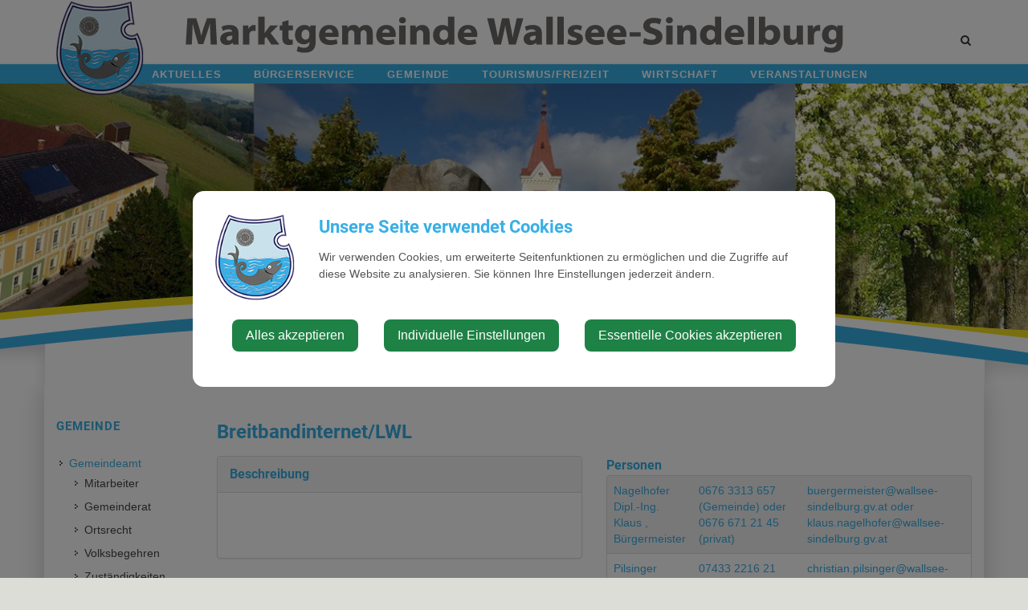

--- FILE ---
content_type: text/html; charset=UTF-8
request_url: http://wallsee-sindelburg.gv.at/gemeindeamt/person/breitbandinternetlwl?type=Z
body_size: 8470
content:
<!doctype html>
<html class="no-js" lang="de-AT">
<head>
    <meta charset="utf-8">
    <meta http-equiv="X-UA-Compatible" content="IE=edge">
    <title>Gemeindeamt | Gemeinde Wallsee-Sindelburg</title>
    <meta name="description" content="">
    <meta name="viewport" content="width=device-width, initial-scale=1">
            <link rel="canonical" href="https://wallsee-sindelburg.gv.at/gemeindeamt/person/breitbandinternetlwl?type=Z">
        
            <meta http-equiv="Content-Security-Policy" content="script-src blob: 'self' 'unsafe-eval' 'unsafe-inline' https://cdn.jsdelivr.net https://fonts.gemeindeserver.net login.gemeindeserver.net   ">
    <meta http-equiv="Content-Security-Policy" content="frame-src   ">
            
            <link rel="stylesheet" href="https://login.gemeindeserver.net/css/cookie-settings.css?v=2.0.4" type="text/css"/>
    <script src="https://login.gemeindeserver.net/js/js.cookie.min.js"></script>
    <script src="https://login.gemeindeserver.net/js/cookie-settings.js?v=2.2.1"></script>
        
                        <script type="text/javascript">
                                var mycookies;
                document.onreadystatechange = function () {
                    if (document.readyState === "interactive") {
                        mycookies = CookieSettings(
                                {
                                    text:'<div class="row"><div class="col-xs-12 col-sm-2"><img src="//wallsee-sindelburg.gv.at/css/images/wappen.png"></div><div class="col-xs-12 col-sm-10"><h1>Unsere Seite verwendet Cookies</h1><p>Wir verwenden Cookies, um erweiterte Seitenfunktionen zu ermöglichen und die Zugriffe auf diese Website zu analysieren. Sie können Ihre Einstellungen jederzeit ändern.</p></div></div>',
                                    details:2,
                                    blockwrapper:{
                                        privacyurl:'https://wallsee-sindelburg.gv.at/datenschutz-hinweis-gemeinde'
                                    }
									                                }
                        );
                    }
                };
            </script>
                
            
            <link rel="stylesheet" href="//wallsee-sindelburg.gv.at/css/gemser.css?v=202601171041" type="text/css"/>
            <link href='//fonts.gemeindeserver.net/css?family=Roboto:700,400' rel='stylesheet' type='text/css'>
        <script>
        !function(){function g(){if(!e&&(e=!0,f)){for(var a=0;a<f.length;a++)f[a].call(window,[]);f=[]}}function h(a){var b=window.onload;"function"!=typeof window.onload?window.onload=a:window.onload=function(){b&&b(),a()}}function i(){if(!d){if(d=!0,document.addEventListener&&!c.opera&&document.addEventListener("DOMContentLoaded",g,!1),c.msie&&window==top&&function(){if(!e){try{document.documentElement.doScroll("left")}catch(a){return void setTimeout(arguments.callee,0)}g()}}(),c.opera&&document.addEventListener("DOMContentLoaded",function(){if(!e){for(var a=0;a<document.styleSheets.length;a++)if(document.styleSheets[a].disabled)return void setTimeout(arguments.callee,0);g()}},!1),c.safari){var a;!function(){if(!e){if("loaded"!=document.readyState&&"complete"!=document.readyState)return void setTimeout(arguments.callee,0);if(void 0===a){for(var b=document.getElementsByTagName("link"),c=0;c<b.length;c++)"stylesheet"==b[c].getAttribute("rel")&&a++;var d=document.getElementsByTagName("style");a+=d.length}return document.styleSheets.length!=a?void setTimeout(arguments.callee,0):void g()}}()}h(g)}}var a=window.DomReady={},b=navigator.userAgent.toLowerCase(),c={version:(b.match(/.+(?:rv|it|ra|ie)[\/: ]([\d.]+)/)||[])[1],safari:/webkit/.test(b),opera:/opera/.test(b),msie:/msie/.test(b)&&!/opera/.test(b),mozilla:/mozilla/.test(b)&&!/(compatible|webkit)/.test(b)},d=!1,e=!1,f=[];a.ready=function(a,b){i(),e?a.call(window,[]):f.push(function(){return a.call(window,[])})},i()}();
    </script>
</head>
    <body class="stretched no-transition">
            <div id="wrapper" class="clearfix">
                <header id="header" data-sticky-class="not-dark">
        <div id="header-wrap">
            <div class="container clearfix">
                <div id="logo">
                                            <a href="//wallsee-sindelburg.gv.at" class="standard-logo" title="Gemeinde Wallsee-Sindelburg @ Gemeindeserver"><img
                                    src="//wallsee-sindelburg.gv.at/css//images/wappen.png"
                                    alt="wallsee-sindelburg.gv.at @ Gemeindeserver"></a>
                        <a href="http://wallsee-sindelburg.gv.at" class="retina-logo" title="Gemeinde Wallsee-Sindelburg @ Gemeindeserver"><img
                                    src="//wallsee-sindelburg.gv.at/css//images/wappen.png"
                                    alt="Gemeinde Wallsee-Sindelburg @ Gemeindeserver"></a>
                                    </div>
                <div id="primary-menu-trigger"><i class="icon-reorder"></i></div>
                                    <div id="top-search">
    <a href="#" id="top-search-trigger"><i class="icon-search3"></i><i class="icon-line-cross"></i><span class="sr-only">Site search toggle</span></a>
    <form method="GET" action="https://login.gemeindeserver.net/sitesearch" accept-charset="UTF-8" class="searchform">
    <label for="searchq" class="sr-only">Search</label>
    <input name="q" class="form-control" id="searchq" value="" placeholder="Suchbegriff..." type="text" style="height:100px; background-color: #ffffff">
        <input type="hidden" name="client" value="27" />
                        <input type="hidden" name="seo" value="true" />
            </form>
</div>

<!-- frontend search  -->
<script>
DomReady.ready(function() {
    $(".searchform").on('submit',function (event) {
        var form = $(this);
        $('#content .container').html('');
        var target = $('#content .container').first();

        if(form.valid()){
            // check
            $.ajax({
                type: "GET",
                url: form.attr('action'),
                data: form.serialize(), // serializes the form's elements.
                success: function (data) {
                    if(data['status'] === 'success') {
                        target.html(data['message']);
                        sessionStorage.setItem('lastsearch',data['message']);
                        $('html, body').animate({
                            scrollTop: target.offset().top-80
                        }, 500);
                    } else if(data['status'] === 'failed') {
                        alert(data['message']);
                    } else if(data['status'] === 'notpassed') {
                        alert('wrong captcha');
                    }
                }
            });
        }
        event.preventDefault();

        document.location.hash = '#q='+form.find('#searchq').val();
        return false; // avoid to execute the actual submit of the form.
    });

    if(document.location.hash.match(/#q=/)){
        var hash = document.location.hash;
        var query = hash.replace("#q=","");
        $('#searchq').val(query);
        $('#content .container').html('');
        $('#content .container').first().html(sessionStorage.getItem('lastsearch'));
    }
});
</script>
<!-- frontend search -->                                                    <nav id="primary-menu" aria-label="Haupt">
    <ul>
                                    <li  >
                    <a  href="//wallsee-sindelburg.gv.at/aktuelles">
                        Aktuelles
                    </a>
                                            <a href="#" class="subhandle">
                            <i class="icon icon-arrow-down2"></i>
                            <span class="sr-only">Aktuelles (Menu toggle)</span>
                        </a>
                        <ul>
                                                                                                <li  >
                                        <a  href="//wallsee-sindelburg.gv.at/vor-flex-mostviertel-flex">VOR Flex Mostviertel Flex </a>
                                    </li>
                                                                                                                                <li  >
                                        <a  href="//wallsee-sindelburg.gv.at/vor-schnupperticket">VOR - Schnupperticket </a>
                                    </li>
                                                                                                                                <li  >
                                        <a  href="//wallsee-sindelburg.gv.at/amtstafel">Amtstafel</a>
                                    </li>
                                                                                                                                <li  >
                                        <a  href="//wallsee-sindelburg.gv.at/gemeindezeitung">Gemeindezeitung</a>
                                    </li>
                                                                                                                                <li  >
                                        <a  href="//wallsee-sindelburg.gv.at/ortschronik">Ortschronik</a>
                                    </li>
                                                                                                                                <li  >
                                        <a  href="//wallsee-sindelburg.gv.at/aktuelles-1">
                                            Aktuelles
                                        </a>
                                                                                    <a href="#" class="subhandle">
                                                <i class="icon icon-arrow-down2"></i>
                                                <span class="sr-only">Aktuelles (Menu toggle)</span>
                                            </a>
                                            <ul>
                                                                                                                                                            <li  >
                                                            <a  href="//wallsee-sindelburg.gv.at/energie-und-umwelt">Energie und Umwelt</a>
                                                        </li>
                                                    
                                                                                                                                                            <li  >
                                                            <a target="_blank" href="http://www.siz.cc/wallsee_sindelburg/aktuelles">SIZ</a>
                                                        </li>
                                                    
                                                                                            </ul>
                                                                            </li>
                                                                                                                                <li  >
                                        <a  href="//wallsee-sindelburg.gv.at/gemeindenewsletter">Gemeindenewsletter </a>
                                    </li>
                                                                                                                                <li  >
                                        <a  href="//wallsee-sindelburg.gv.at/notruf-notfallnummern">Notruf & Notfallnummern</a>
                                    </li>
                                                                                                                                <li  >
                                        <a  href="//wallsee-sindelburg.gv.at/bildergalerie">
                                            Bildergalerie
                                        </a>
                                                                                    <a href="#" class="subhandle">
                                                <i class="icon icon-arrow-down2"></i>
                                                <span class="sr-only">Bildergalerie (Menu toggle)</span>
                                            </a>
                                            <ul>
                                                                                                                                                            <li  >
                                                            <a  href="//wallsee-sindelburg.gv.at/ehrungenjubilaeen">Ehrungen/Jubiläen</a>
                                                        </li>
                                                    
                                                                                                                                                            <li  >
                                                            <a  href="//wallsee-sindelburg.gv.at/allgemein">Allgemein</a>
                                                        </li>
                                                    
                                                                                                                                                            <li  >
                                                            <a  href="//wallsee-sindelburg.gv.at/ortsansichten">Ortsansichten</a>
                                                        </li>
                                                    
                                                                                                                                                            <li  >
                                                            <a  href="//wallsee-sindelburg.gv.at/schulekindergarten">Schule/Kindergarten</a>
                                                        </li>
                                                    
                                                                                            </ul>
                                                                            </li>
                                                                                                                                <li  >
                                        <a  href="//wallsee-sindelburg.gv.at/job-boerse">Job Börse</a>
                                    </li>
                                                                                                                                <li  >
                                        <a  href="//wallsee-sindelburg.gv.at/bildungsangebote">Bildungsangebote</a>
                                    </li>
                                                                                                                                <li  >
                                        <a  href="//wallsee-sindelburg.gv.at/linksadressen">
                                            Links/Adressen
                                        </a>
                                                                                    <a href="#" class="subhandle">
                                                <i class="icon icon-arrow-down2"></i>
                                                <span class="sr-only">Links/Adressen (Menu toggle)</span>
                                            </a>
                                            <ul>
                                                                                                                                                            <li  >
                                                            <a  href="//wallsee-sindelburg.gv.at/alle-gemeindeverbaende">Alle Gemeindeverbände</a>
                                                        </li>
                                                    
                                                                                                                                                            <li  >
                                                            <a  href="//wallsee-sindelburg.gv.at/aemtern-und-behoerden">Ämtern und Behörden</a>
                                                        </li>
                                                    
                                                                                                                                                            <li  >
                                                            <a  href="//wallsee-sindelburg.gv.at/bezirksgemeinden">Bezirksgemeinden</a>
                                                        </li>
                                                    
                                                                                                                                                            <li  >
                                                            <a  href="//wallsee-sindelburg.gv.at/krankenhaeuser">Krankenhäuser</a>
                                                        </li>
                                                    
                                                                                                                                                            <li  >
                                                            <a  href="//wallsee-sindelburg.gv.at/parteien">Parteien</a>
                                                        </li>
                                                    
                                                                                                                                                            <li  >
                                                            <a  href="//wallsee-sindelburg.gv.at/umwelt">Umwelt</a>
                                                        </li>
                                                    
                                                                                            </ul>
                                                                            </li>
                                                                                                                                <li  >
                                        <a  href="//wallsee-sindelburg.gv.at/kontakt">Kontakt</a>
                                    </li>
                                                                                    </ul>
                                    </li>
                                                <li  >
                    <a  href="//wallsee-sindelburg.gv.at/buergerservice">
                        Bürgerservice
                    </a>
                                            <a href="#" class="subhandle">
                            <i class="icon icon-arrow-down2"></i>
                            <span class="sr-only">Bürgerservice (Menu toggle)</span>
                        </a>
                        <ul>
                                                                                                <li  >
                                        <a  href="//wallsee-sindelburg.gv.at/abgaben">Abgaben</a>
                                    </li>
                                                                                                                                <li  >
                                        <a  href="//wallsee-sindelburg.gv.at/bauenwohnen">
                                            Bauen/Wohnen
                                        </a>
                                                                                    <a href="#" class="subhandle">
                                                <i class="icon icon-arrow-down2"></i>
                                                <span class="sr-only">Bauen/Wohnen (Menu toggle)</span>
                                            </a>
                                            <ul>
                                                                                                                                                            <li  >
                                                            <a  href="//wallsee-sindelburg.gv.at/bauvorhaben">Bauvorhaben </a>
                                                        </li>
                                                    
                                                                                                                                                            <li  >
                                                            <a  href="//wallsee-sindelburg.gv.at/bewilligunganzeige">Bewilligung/Anzeige</a>
                                                        </li>
                                                    
                                                                                                                                                            <li  >
                                                            <a  href="//wallsee-sindelburg.gv.at/formulare-bauenwohnen">Formulare Bauen/Wohnen </a>
                                                        </li>
                                                    
                                                                                                                                                            <li  >
                                                            <a  href="//wallsee-sindelburg.gv.at/noe-gestalten">NÖ Gestalten </a>
                                                        </li>
                                                    
                                                                                                                                                            <li  >
                                                            <a  href="//wallsee-sindelburg.gv.at/grundstueckewohnungen">Grundstücke/Wohnungen </a>
                                                        </li>
                                                    
                                                                                            </ul>
                                                                            </li>
                                                                                                                                <li  >
                                        <a  href="//wallsee-sindelburg.gv.at/foerderungen">Förderungen</a>
                                    </li>
                                                                                                                                <li  >
                                        <a  href="//wallsee-sindelburg.gv.at/allgemeine-formulare">Allgemeine Formulare</a>
                                    </li>
                                                                                                                                <li  >
                                        <a  href="//wallsee-sindelburg.gv.at/lebenslagen">
                                            Lebenslagen
                                        </a>
                                                                                    <a href="#" class="subhandle">
                                                <i class="icon icon-arrow-down2"></i>
                                                <span class="sr-only">Lebenslagen (Menu toggle)</span>
                                            </a>
                                            <ul>
                                                                                                                                                            <li  >
                                                            <a  href="//wallsee-sindelburg.gv.at/alleinerziehung">Alleinerziehung</a>
                                                        </li>
                                                    
                                                                                                                                                            <li  >
                                                            <a  href="//wallsee-sindelburg.gv.at/an-abmeldung-wohnsitzes">An-/Abmeldung Wohnsitzes</a>
                                                        </li>
                                                    
                                                                                                                                                            <li  >
                                                            <a  href="//wallsee-sindelburg.gv.at/arten-der-beschaeftigung">Arten der Beschäftigung</a>
                                                        </li>
                                                    
                                                                                                                                                            <li  >
                                                            <a  href="//wallsee-sindelburg.gv.at/aufenthalt-in-oesterreich">Aufenthalt in Österreich</a>
                                                        </li>
                                                    
                                                                                                                                                            <li  >
                                                            <a  href="//wallsee-sindelburg.gv.at/bauen">Bauen</a>
                                                        </li>
                                                    
                                                                                                                                                            <li  >
                                                            <a  href="//wallsee-sindelburg.gv.at/menschen-mit-behinderungen">Menschen mit Behinderungen</a>
                                                        </li>
                                                    
                                                                                                                                                            <li  >
                                                            <a  href="//wallsee-sindelburg.gv.at/coronavirus">Coronavirus</a>
                                                        </li>
                                                    
                                                                                                                                                            <li  >
                                                            <a  href="//wallsee-sindelburg.gv.at/erben-und-vererben">Erben und vererben</a>
                                                        </li>
                                                    
                                                                                                                                                            <li  >
                                                            <a  href="//wallsee-sindelburg.gv.at/fuehrerschein">Führerschein</a>
                                                        </li>
                                                    
                                                                                                                                                            <li  >
                                                            <a  href="//wallsee-sindelburg.gv.at/geburt">Geburt</a>
                                                        </li>
                                                    
                                                                                                                                                            <li  >
                                                            <a  href="//wallsee-sindelburg.gv.at/gesetzliche-neuerungen">Gesetzliche Neuerungen</a>
                                                        </li>
                                                    
                                                                                                                                                            <li  >
                                                            <a  href="//wallsee-sindelburg.gv.at/gewalt-in-der-familie">Gewalt in der Familie</a>
                                                        </li>
                                                    
                                                                                                                                                            <li  >
                                                            <a  href="//wallsee-sindelburg.gv.at/grundbuch">Grundbuch</a>
                                                        </li>
                                                    
                                                                                                                                                            <li  >
                                                            <a  href="//wallsee-sindelburg.gv.at/heirat">Heirat</a>
                                                        </li>
                                                    
                                                                                                                                                            <li  >
                                                            <a  href="//wallsee-sindelburg.gv.at/jobs">Jobs</a>
                                                        </li>
                                                    
                                                                                                                                                            <li  >
                                                            <a  href="//wallsee-sindelburg.gv.at/kinderbetreuung">Kinderbetreuung</a>
                                                        </li>
                                                    
                                                                                                                                                            <li  >
                                                            <a  href="//wallsee-sindelburg.gv.at/kfz">KFZ</a>
                                                        </li>
                                                    
                                                                                                                                                            <li  >
                                                            <a  href="//wallsee-sindelburg.gv.at/pension">Pension</a>
                                                        </li>
                                                    
                                                                                                                                                            <li  >
                                                            <a  href="//wallsee-sindelburg.gv.at/personalausweis">Personalausweis</a>
                                                        </li>
                                                    
                                                                                                                                                            <li  >
                                                            <a  href="//wallsee-sindelburg.gv.at/pflege">Pflege</a>
                                                        </li>
                                                    
                                                                                                                                                            <li  >
                                                            <a  href="//wallsee-sindelburg.gv.at/reisepass">Reisepass</a>
                                                        </li>
                                                    
                                                                                                                                                            <li  >
                                                            <a  href="//wallsee-sindelburg.gv.at/erwachsenenvertretung">Erwachsenenvertretung</a>
                                                        </li>
                                                    
                                                                                                                                                            <li  >
                                                            <a  href="//wallsee-sindelburg.gv.at/scheidung">Scheidung</a>
                                                        </li>
                                                    
                                                                                                                                                            <li  >
                                                            <a  href="//wallsee-sindelburg.gv.at/staatsbuergerschaft">Staatsbürgerschaft</a>
                                                        </li>
                                                    
                                                                                                                                                            <li  >
                                                            <a  href="//wallsee-sindelburg.gv.at/strafregister">Strafregister</a>
                                                        </li>
                                                    
                                                                                                                                                            <li  >
                                                            <a  href="//wallsee-sindelburg.gv.at/titel-und-auszeichnungen">Titel und Auszeichnungen</a>
                                                        </li>
                                                    
                                                                                                                                                            <li  >
                                                            <a  href="//wallsee-sindelburg.gv.at/todesfall">Todesfall</a>
                                                        </li>
                                                    
                                                                                                                                                            <li  >
                                                            <a  href="//wallsee-sindelburg.gv.at/umzug">Umzug</a>
                                                        </li>
                                                    
                                                                                                                                                            <li  >
                                                            <a  href="//wallsee-sindelburg.gv.at/vereine">Vereine</a>
                                                        </li>
                                                    
                                                                                                                                                            <li  >
                                                            <a  href="//wallsee-sindelburg.gv.at/wahlen">Wahlen</a>
                                                        </li>
                                                    
                                                                                                                                                            <li  >
                                                            <a  href="//wallsee-sindelburg.gv.at/wohnen">Wohnen</a>
                                                        </li>
                                                    
                                                                                            </ul>
                                                                            </li>
                                                                                                                                <li  >
                                        <a  href="//wallsee-sindelburg.gv.at/muellabfuhr">Müllabfuhr</a>
                                    </li>
                                                                                                                                <li  >
                                        <a target="_blank" href="https://www.evn.at/Gemeinden/Lichtservice/Stormeldung.aspx">Störung Ortsbeleuchtung</a>
                                    </li>
                                                                                                                                <li  >
                                        <a  href="//wallsee-sindelburg.gv.at/verkehr-mobilitaet">
                                            Verkehr & Mobilität
                                        </a>
                                                                                    <a href="#" class="subhandle">
                                                <i class="icon icon-arrow-down2"></i>
                                                <span class="sr-only">Verkehr & Mobilität (Menu toggle)</span>
                                            </a>
                                            <ul>
                                                                                                                                                            <li  >
                                                            <a  href="//wallsee-sindelburg.gv.at/autoverkehr">Autoverkehr</a>
                                                        </li>
                                                    
                                                                                                                                                            <li  >
                                                            <a  href="//wallsee-sindelburg.gv.at/bahnschifffahrt">Bahn/Schifffahrt</a>
                                                        </li>
                                                    
                                                                                                                                                            <li  >
                                                            <a  href="//wallsee-sindelburg.gv.at/e-tankstellen">E-Tankstellen </a>
                                                        </li>
                                                    
                                                                                                                                                            <li  >
                                                            <a  href="//wallsee-sindelburg.gv.at/fahrgemeinschaften">Fahrgemeinschaften</a>
                                                        </li>
                                                    
                                                                                                                                                            <li  >
                                                            <a  href="//wallsee-sindelburg.gv.at/oeffentlicher-verkehr">Öffentlicher Verkehr</a>
                                                        </li>
                                                    
                                                                                                                                                            <li  >
                                                            <a  href="//wallsee-sindelburg.gv.at/park-ride">Park & Ride</a>
                                                        </li>
                                                    
                                                                                                                                                            <li  >
                                                            <a  href="//wallsee-sindelburg.gv.at/radfahren">Radfahren</a>
                                                        </li>
                                                    
                                                                                                                                                            <li  >
                                                            <a  href="//wallsee-sindelburg.gv.at/zu-fuss-unterwegs">Zu Fuß unterwegs</a>
                                                        </li>
                                                    
                                                                                                                                                            <li  >
                                                            <a  href="//wallsee-sindelburg.gv.at/ortsplan-6">Ortsplan</a>
                                                        </li>
                                                    
                                                                                            </ul>
                                                                            </li>
                                                                                    </ul>
                                    </li>
                                                <li  class="active"  >
                    <a  href="//wallsee-sindelburg.gv.at/gemeinde">
                        Gemeinde
                    </a>
                                            <a href="#" class="subhandle">
                            <i class="icon icon-arrow-down2"></i>
                            <span class="sr-only">Gemeinde (Menu toggle)</span>
                        </a>
                        <ul>
                                                                                                <li  class="active"  >
                                        <a  href="//wallsee-sindelburg.gv.at/gemeindeamt">
                                            Gemeindeamt
                                        </a>
                                                                                    <a href="#" class="subhandle">
                                                <i class="icon icon-arrow-down2"></i>
                                                <span class="sr-only">Gemeindeamt (Menu toggle)</span>
                                            </a>
                                            <ul>
                                                                                                                                                            <li  >
                                                            <a  href="//wallsee-sindelburg.gv.at/mitarbeiter">Mitarbeiter </a>
                                                        </li>
                                                    
                                                                                                                                                            <li  >
                                                            <a  href="//wallsee-sindelburg.gv.at/gemeinderat">Gemeinderat</a>
                                                        </li>
                                                    
                                                                                                                                                            <li  >
                                                            <a  href="//wallsee-sindelburg.gv.at/ortsrecht">Ortsrecht</a>
                                                        </li>
                                                    
                                                                                                                                                            <li  >
                                                            <a  href="//wallsee-sindelburg.gv.at/volksbegehren">Volksbegehren</a>
                                                        </li>
                                                    
                                                                                                                                                            <li  >
                                                            <a  href="//wallsee-sindelburg.gv.at/zustaendigkeiten">Zuständigkeiten</a>
                                                        </li>
                                                    
                                                                                            </ul>
                                                                            </li>
                                                                                                                                <li  >
                                        <a  href="//wallsee-sindelburg.gv.at/gemeindeeinrichtungen">
                                            Gemeindeeinrichtungen
                                        </a>
                                                                                    <a href="#" class="subhandle">
                                                <i class="icon icon-arrow-down2"></i>
                                                <span class="sr-only">Gemeindeeinrichtungen (Menu toggle)</span>
                                            </a>
                                            <ul>
                                                                                                                                                            <li  >
                                                            <a  href="//wallsee-sindelburg.gv.at/schulebildung">Schule/Bildung</a>
                                                        </li>
                                                    
                                                                                                                                                            <li  >
                                                            <a  href="//wallsee-sindelburg.gv.at/spiel-und-erlebnisplaetze">Spiel- und Erlebnisplätze</a>
                                                        </li>
                                                    
                                                                                                                                                            <li  >
                                                            <a  href="//wallsee-sindelburg.gv.at/gesundheit">Gesundheit</a>
                                                        </li>
                                                    
                                                                                                                                                            <li  >
                                                            <a  href="//wallsee-sindelburg.gv.at/gesunde-gemeinde">Gesunde Gemeinde </a>
                                                        </li>
                                                    
                                                                                                                                                            <li  >
                                                            <a  href="//wallsee-sindelburg.gv.at/faire-trade-gemeinde">Faire Trade Gemeinde </a>
                                                        </li>
                                                    
                                                                                                                                                            <li  >
                                                            <a  href="//wallsee-sindelburg.gv.at/familienfreundl-gemeinde">Familienfreundl. Gemeinde </a>
                                                        </li>
                                                    
                                                                                                                                                            <li  >
                                                            <a  href="//wallsee-sindelburg.gv.at/familienfreundliche-region">Familienfreundliche Region</a>
                                                        </li>
                                                    
                                                                                                                                                            <li  >
                                                            <a  href="//wallsee-sindelburg.gv.at/e-tankstelle">E-Tankstelle </a>
                                                        </li>
                                                    
                                                                                                                                                            <li  >
                                                            <a  href="//wallsee-sindelburg.gv.at/fahrrad-stuetzpunkt-2">Fahrrad-Stützpunkt</a>
                                                        </li>
                                                    
                                                                                                                                                            <li  >
                                                            <a  href="//wallsee-sindelburg.gv.at/eu-richtlinie-eed-iii">EU-Richtlinie EED III</a>
                                                        </li>
                                                    
                                                                                            </ul>
                                                                            </li>
                                                                                                                                <li  >
                                        <a  href="//wallsee-sindelburg.gv.at/ueber-die-gemeinde">
                                            Über die Gemeinde
                                        </a>
                                                                                    <a href="#" class="subhandle">
                                                <i class="icon icon-arrow-down2"></i>
                                                <span class="sr-only">Über die Gemeinde (Menu toggle)</span>
                                            </a>
                                            <ul>
                                                                                                                                                            <li  >
                                                            <a  href="//wallsee-sindelburg.gv.at/ehrenbuerger-ehrenringtraeger">Ehrenbürger/     Ehrenringträger</a>
                                                        </li>
                                                    
                                                                                                                                                            <li  >
                                                            <a  href="//wallsee-sindelburg.gv.at/ortsgeschichte">
                                                                Ortsgeschichte
                                                            </a>
                                                                                                                            <a href="#" class="subhandle">
                                                                    <i class="icon icon-arrow-down2"></i>
                                                                    <span class="sr-only">Ortsgeschichte (Menu toggle)</span>
                                                                </a>
                                                                <ul>
                                                                                                                                            <li  >
                                                                            <a  href="//wallsee-sindelburg.gv.at/die-mariensaeule-zu-wallsee">Die Mariensäule zu Wallsee</a>
                                                                        </li>
                                                                                                                                            <li  >
                                                                            <a  href="//wallsee-sindelburg.gv.at/marie-valerie">Marie Valerie</a>
                                                                        </li>
                                                                                                                                            <li  >
                                                                            <a  href="//wallsee-sindelburg.gv.at/sandsteinhoehle">Sandsteinhöhle</a>
                                                                        </li>
                                                                                                                                            <li  >
                                                                            <a  href="//wallsee-sindelburg.gv.at/das-roemische-wallsee"> Das römische Wallsee</a>
                                                                        </li>
                                                                                                                                            <li  >
                                                                            <a  href="//wallsee-sindelburg.gv.at/burg-wallsee">Burg Wallsee</a>
                                                                        </li>
                                                                                                                                            <li  >
                                                                            <a  href="//wallsee-sindelburg.gv.at/landgerichtsstein">Landgerichtsstein</a>
                                                                        </li>
                                                                                                                                            <li  >
                                                                            <a  href="//wallsee-sindelburg.gv.at/notgeld">Notgeld</a>
                                                                        </li>
                                                                                                                                            <li  >
                                                                            <a  href="//wallsee-sindelburg.gv.at/marktbrunnen-wallsee">Marktbrunnen Wallsee</a>
                                                                        </li>
                                                                                                                                            <li  >
                                                                            <a  href="//wallsee-sindelburg.gv.at/obelisk">Obelisk</a>
                                                                        </li>
                                                                                                                                            <li  >
                                                                            <a  href="//wallsee-sindelburg.gv.at/die-donau-in-unserem-bezirk">Die Donau in unserem Bezirk</a>
                                                                        </li>
                                                                                                                                    </ul>
                                                                                                                    </li>
                                                    
                                                                                                                                                            <li  >
                                                            <a  href="//wallsee-sindelburg.gv.at/statistische-daten">Statistische Daten </a>
                                                        </li>
                                                    
                                                                                                                                                            <li  >
                                                            <a  href="//wallsee-sindelburg.gv.at/kunst-kultur">
                                                                Kunst & Kultur
                                                            </a>
                                                                                                                            <a href="#" class="subhandle">
                                                                    <i class="icon icon-arrow-down2"></i>
                                                                    <span class="sr-only">Kunst & Kultur (Menu toggle)</span>
                                                                </a>
                                                                <ul>
                                                                                                                                            <li  >
                                                                            <a  href="//wallsee-sindelburg.gv.at/resl-mayr">Resl Mayr</a>
                                                                        </li>
                                                                                                                                            <li  >
                                                                            <a  href="//wallsee-sindelburg.gv.at/maitre-leherb">Maitre Leherb </a>
                                                                        </li>
                                                                                                                                            <li  >
                                                                            <a  href="//wallsee-sindelburg.gv.at/anton-bruckner">Anton Bruckner</a>
                                                                        </li>
                                                                                                                                            <li  >
                                                                            <a  href="//wallsee-sindelburg.gv.at/dr-fritz-und-barbara-simhandl">Dr. Fritz und Barbara Simhandl</a>
                                                                        </li>
                                                                                                                                    </ul>
                                                                                                                    </li>
                                                    
                                                                                            </ul>
                                                                            </li>
                                                                                                                                <li  >
                                        <a  href="//wallsee-sindelburg.gv.at/ortsplan-6">
                                            Ortsplan
                                        </a>
                                                                                    <a href="#" class="subhandle">
                                                <i class="icon icon-arrow-down2"></i>
                                                <span class="sr-only">Ortsplan (Menu toggle)</span>
                                            </a>
                                            <ul>
                                                                                                                                                            <li  >
                                                            <a  href="//wallsee-sindelburg.gv.at/lage">Lage</a>
                                                        </li>
                                                    
                                                                                            </ul>
                                                                            </li>
                                                                                                                                <li  >
                                        <a  href="//wallsee-sindelburg.gv.at/gefahrenhinweiskarte">Gefahrenhinweiskarte</a>
                                    </li>
                                                                                                                                <li  >
                                        <a  href="//wallsee-sindelburg.gv.at/politik">Politik</a>
                                    </li>
                                                                                    </ul>
                                    </li>
                                                <li  >
                    <a  href="//wallsee-sindelburg.gv.at/tourismusfreizeit">
                        Tourismus/Freizeit
                    </a>
                                            <a href="#" class="subhandle">
                            <i class="icon icon-arrow-down2"></i>
                            <span class="sr-only">Tourismus/Freizeit (Menu toggle)</span>
                        </a>
                        <ul>
                                                                                                <li  >
                                        <a  href="//wallsee-sindelburg.gv.at/roemerwelt">Römerwelt</a>
                                    </li>
                                                                                                                                <li  >
                                        <a  href="//wallsee-sindelburg.gv.at/gaststaetteunterkuenfte">Gaststätte/Unterkünfte </a>
                                    </li>
                                                                                                                                <li  >
                                        <a  href="//wallsee-sindelburg.gv.at/sehenswertes">
                                            Sehenswertes
                                        </a>
                                                                                    <a href="#" class="subhandle">
                                                <i class="icon icon-arrow-down2"></i>
                                                <span class="sr-only">Sehenswertes (Menu toggle)</span>
                                            </a>
                                            <ul>
                                                                                                                                                            <li  >
                                                            <a  href="//wallsee-sindelburg.gv.at/schloss-wallsee">Schloss Wallsee</a>
                                                        </li>
                                                    
                                                                                                                                                            <li  >
                                                            <a  href="//wallsee-sindelburg.gv.at/kirchen">Kirchen</a>
                                                        </li>
                                                    
                                                                                                                                                            <li  >
                                                            <a  href="//wallsee-sindelburg.gv.at/ausfluege">Ausflüge</a>
                                                        </li>
                                                    
                                                                                                                                                            <li  >
                                                            <a  href="//wallsee-sindelburg.gv.at/kriegerdenkmal">Kriegerdenkmal</a>
                                                        </li>
                                                    
                                                                                                                                                            <li  >
                                                            <a  href="//wallsee-sindelburg.gv.at/kapellenbildstoecke">Kapellen/Bildstöcke</a>
                                                        </li>
                                                    
                                                                                            </ul>
                                                                            </li>
                                                                                                                                <li  >
                                        <a  href="//wallsee-sindelburg.gv.at/rad-wanderwege">Rad- Wanderwege</a>
                                    </li>
                                                                                                                                <li  >
                                        <a  href="//wallsee-sindelburg.gv.at/vereineorganisationen">Vereine/Organisationen</a>
                                    </li>
                                                                                    </ul>
                                    </li>
                                                <li  >
					<a  href="//wallsee-sindelburg.gv.at/wirtschaft">Wirtschaft</a>
				</li>
                                                <li  >
                    <a  href="//wallsee-sindelburg.gv.at/veranstaltungen">
                        Veranstaltungen
                    </a>
                                            <a href="#" class="subhandle">
                            <i class="icon icon-arrow-down2"></i>
                            <span class="sr-only">Veranstaltungen (Menu toggle)</span>
                        </a>
                        <ul>
                                                                                                <li  >
                                        <a  href="//wallsee-sindelburg.gv.at/freizeit-sport">Freizeit & Sport</a>
                                    </li>
                                                                                    </ul>
                                    </li>
                        </ul>
</nav>
                            </div>
        </div>
    </header>
            <!-- page.header -->
    <section id="page-title" class="page-title-parallax page-title-dark" style="padding: 190px 0; background-image: url('https://login.gemeindeserver.net/media/111121'); background-size: cover;  background-position: center center;">
        <div class="container clearfix">
            
        </div>
        <div class="header-mask"></div>
    </section>

        	<section id="content">
		<div class="content-wrap">
			<div class="container clearfix">
				<div class="postcontent nobottommargin col_last clearfix">
										<!-- detail -->
<div class="person-detail single-post nobottommargin">
    <div class="row">
                    <div class="entry clearfix">
    <div class="col-md-12">
        <div class="entry-title">
            <h2>Breitbandinternet/LWL</h2>
        </div>
    </div>
        <div class="col-xs-12 col-sm-6 col-md-6">
        <div class="bottommargin">
            <div class="row">
                <div class="col-xs-12 col-sm-12">
                    <div class="panel panel-default events-meta">
                        <div class="panel-heading">
                            <h3 class="panel-title">Beschreibung</h3>
                        </div>
                        <div class="panel-body">
                            <p><br></p>
                        </div>
                    </div>
                </div>
            </div>
        </div>
    </div>
        <div class="col-xs-12 col-sm-6 col-md-6">
        <div class="bottommargin">
            <div class="row">
                <div class="col-xs-12 col-sm-12">
                    <h3 class="panel-title">Personen</h3>
                    <div class="panel panel-default events-meta">
                        <table class="table table-striped">
                            <!--
                            <thead>
                            <tr>
                                <th>Name</th>
                                <th>Telefon</th>
                                <th>E-Mail</th>
                                <th>Website</th>
                            </tr>
                            </thead>
                            -->
                            <tbody>
                                                            <tr>
                                    <td>
                                        <a href="http://wallsee-sindelburg.gv.at/gemeindeamt/person/dipl-ing-klaus-nagelhofer?type=P">                                            Nagelhofer  Dipl.-Ing. Klaus , B&uuml;rgermeister
                                            </a>                                    </td>
                                    <td>
                                         
                                             
                                                <a href="">0676 3313 657 (Gemeinde) oder 0676 671 21 45 (privat)</a><br />
                                             
                                                                            </td>
                                    <td>
                                        <a
                                                href="mailto:buergermeister@wallsee-sindelburg.gv.at oder klaus.nagelhofer@wallsee-sindelburg.gv.at">buergermeister@wallsee-sindelburg.gv.at oder klaus.nagelhofer@wallsee-sindelburg.gv.at</a>                                    </td>
                                    <!--
                                    <td>
                                        <a target="_blank"
                                                             href="www.wallsee-sindelburg.gv.at">www.wallsee-sindelburg.gv.at</a>                                    </td>
                                    -->
                                </tr>
                                                            <tr>
                                    <td>
                                        <a href="http://wallsee-sindelburg.gv.at/gemeindeamt/person/christian-pilsinger-12?type=P">                                            Pilsinger Christian 
                                            </a>                                    </td>
                                    <td>
                                                                                    <a href="tel:+437433221621">07433  2216 21</a><br />
                                                                            </td>
                                    <td>
                                        <a
                                                href="mailto:christian.pilsinger@wallsee-sindelburg.gv.at">christian.pilsinger@wallsee-sindelburg.gv.at</a>                                    </td>
                                    <!--
                                    <td>
                                        <a target="_blank"
                                                             href="www.wallsee-sindelburg.gv.at">www.wallsee-sindelburg.gv.at</a>                                    </td>
                                    -->
                                </tr>
                                                        </tbody>
                        </table>

                    </div>
                </div>
            </div>
        </div>
    </div>

    <div class="post-navigation clearfix">
        <div class="nobottommargin">
                        <a href="https://wallsee-sindelburg.gv.at/gemeindeamt">&lArr; zur&uuml;ck</a>
                    </div>
    </div>
</div>
            </div>
</div>


				</div>
				<div class="sidebar nobottommargin clearfix">
					<div class="sidebar-widgets-wrap">
						<div class="widget widget_links clearfix" role="navigation" aria-label="Sekundär">
												<h4>Gemeinde</h4>
			<ul>
				<li class="active">
                    <a   href="//wallsee-sindelburg.gv.at/gemeindeamt">Gemeindeamt</a>
                			<ul>
				<li >
                    <a   href="//wallsee-sindelburg.gv.at/mitarbeiter">Mitarbeiter </a>
                	</li>
	<li >
                    <a   href="//wallsee-sindelburg.gv.at/gemeinderat">Gemeinderat</a>
                	</li>
	<li >
                    <a   href="//wallsee-sindelburg.gv.at/ortsrecht">Ortsrecht</a>
                	</li>
	<li >
                    <a   href="//wallsee-sindelburg.gv.at/volksbegehren">Volksbegehren</a>
                	</li>
	<li >
                    <a   href="//wallsee-sindelburg.gv.at/zustaendigkeiten">Zuständigkeiten</a>
                	</li>
			</ul>
			</li>
	<li >
                    <a   href="//wallsee-sindelburg.gv.at/gemeindeeinrichtungen">Gemeindeeinrichtungen</a>
                	</li>
	<li >
                    <a   href="//wallsee-sindelburg.gv.at/ueber-die-gemeinde">Über die Gemeinde</a>
                	</li>
	<li >
                    <a   href="//wallsee-sindelburg.gv.at/ortsplan-6">Ortsplan</a>
                	</li>
	<li >
                    <a   href="//wallsee-sindelburg.gv.at/gefahrenhinweiskarte">Gefahrenhinweiskarte</a>
                	</li>
	<li >
                    <a   href="//wallsee-sindelburg.gv.at/politik">Politik</a>
                	</li>
			</ul>
												</div>					</div>
				</div>
			</div>
		</div>
	</section>
    </div>

        <footer id="footer" class="dark">
        <div class="container">
            <div class="row footer-main">
                <div class="col-sm-4">
                    <strong>Marktgemeinde Wallsee - Sindelburg</strong><br />
                    Marktplatz Nr. 2<br />
                    A-3313 Wallsee<br />
                    <strong>Telefon:</strong> <a href="tel:+43743322160">+43 (7433) 2216 0</a><br />
                    <strong>Telefax:</strong> +43 (7433) 2216 20<br />
                    <strong>E-Mail:</strong> <a href="mailto:gemeinde@wallsee-sindelburg.gv.at">gemeinde@wallsee-sindelburg.gv.at</a>
                </div>
                <div class="col-sm-4">
                    <strong>Parteienverkehr im Gemeindeamt</strong><br />
                    für persönliche Erledigungen und Beratungen <br />
                    Montag bis Freitag 8:00 – 12:00 Uhr <br />
                    Dienstag zusätzlich 16:00 – 18:00 Uhr <br />
                    Es wird höflichst um Einhaltung der Zeiten ersucht. <br />
                    Nachmittags ist nur am Dienstag Parteienverkehr!
                </div>
                <div class="col-sm-4">
                    <strong>Sprechstunden vom Bürgermeister</strong><br />
                    Dienstag von 15:00 – 18:00 Uhr und <br />
                    Freitag von 11:00 – 13:00 Uhr <br />
                    Um telefonische Anmeldung wird gebeten.
                </div>
            </div>
            <div class="row" style="text-align:center; margin-bottom:1em;">
                <a href="https://wallsee-sindelburg.gv.at/impressum">Impressum</a> | <a href="https://wallsee-sindelburg.gv.at/datenschutz-hinweis-gemeinde">Datenschutz</a>
            </div>
            <div class="row footer-bottom" >    
                © 2026 Gemeinde Wallsee-Sindelburg | <a href="http://www.gemeindeserver.net/" style="text-decoration: none; color:#999999;">CMS gemeindeserver.net</a> | 
                <a href="http://www.i-gap.at/" style="text-decoration: none; color:#999999;">i-gap Schwingenschlögl & Welser OG</a>
            </div>
        </div>
    </footer>

            <script defer type="text/javascript" src="//wallsee-sindelburg.gv.at/js/gemser.js?v=202601171041"></script>
        
            
        <!-- lawscript 
    <script>
        window.addEventListener("load", function(){ 
            window.cookieconsent.initialise({
              "palette": {
                "popup": {
                  "background": "#edeff5",
                  "text": "#838391"
                },
                "button": {
                  "background": "#4b81e8"
                }
              },
              "position": "bottom-right",
              "content": {
                "message": "Diese Website verwendet Cookies, um erweiterte Services anbieten zu können. Indem Sie weiterhin auf dieser Webseite navigieren, erklären Sie sich mit unserer Verwendung von Cookies einverstanden.",
                "dismiss": "OK",
                "link": "Mehr erfahren",
                "href": "/datenschutz-hinweis-gemeinde"
              }
            });
        });
    </script>-->
                <!-- cached:2026-01-17 10:41:10 -->
            <!-- google analytics -->
        <script>
                    DomReady.ready(function(){
                if(mycookies.check('analytics')){
                    (function (i, s, o, g, r, a, m) {
                i['GoogleAnalyticsObject'] = r;
                i[r] = i[r] || function () {
                    (i[r].q = i[r].q || []).push(arguments)
                }, i[r].l = 1 * new Date();
                a = s.createElement(o),
                        m = s.getElementsByTagName(o)[0];
                a.async = 1;
                a.src = g;
                m.parentNode.insertBefore(a, m)
            })(window, document, 'script', '//www.google-analytics.com/analytics.js', 'ga');

            ga('create', 'UA-93461617-1', 'auto');
            ga('send', 'pageview');
            ga('set', 'anonymizeIp', true);
                        }
            });
                </script>
        <!-- google analytics -->
        </body>
</html>